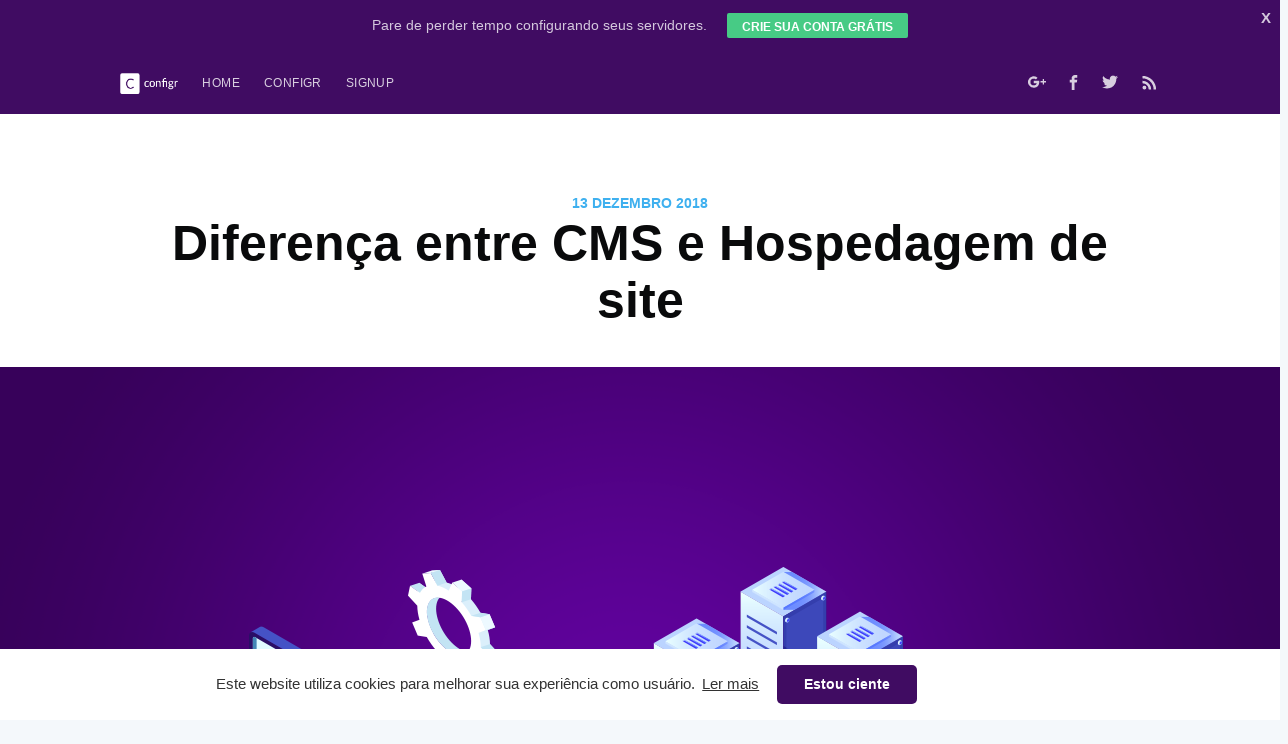

--- FILE ---
content_type: text/html; charset=utf-8
request_url: https://blog.configr.com/diferenca-entre-cms-e-hospedagem-de-site/
body_size: 11152
content:
<!DOCTYPE html>
<html lang="pt-br">
<head>

    <meta charset="utf-8" />
    <meta http-equiv="X-UA-Compatible" content="IE=edge" />

    <title>Qual é a diferença entre CMS e Hospedagem de site?</title>
    <meta name="HandheldFriendly" content="True" />
    <meta name="viewport" content="width=device-width, initial-scale=1.0" />

    <link rel="stylesheet" type="text/css" href="/assets/built/screen.css?v=866a16871a" />
    <link rel="stylesheet" type="text/css" href="/assets/css/navbar.min.css?v=866a16871a" />
    <link rel="stylesheet" type="text/css" href="/assets/css/cta.min.css?v=866a16871a" />
    <link rel="stylesheet" type="text/css" href="https://cdn.jsdelivr.net/npm/cookieconsent@3/build/cookieconsent.min.css" />
    <meta name="description" content="se você está com essa dúvida, fique tranquilo porque a diferença entre os dois é bem simples de entender e neste artigo vamos te explicar tudo sobre o assunto, confira!" />
    <link rel="shortcut icon" href="/favicon.png" type="image/png" />
    <link rel="canonical" href="https://blog.configr.com/diferenca-entre-cms-e-hospedagem-de-site/" />
    <meta name="referrer" content="no-referrer-when-downgrade" />
    <link rel="amphtml" href="https://blog.configr.com/diferenca-entre-cms-e-hospedagem-de-site/amp/" />
    
    <meta property="og:site_name" content="Configr Blog" />
    <meta property="og:type" content="article" />
    <meta property="og:title" content="Qual é a diferença entre CMS e Hospedagem de site?" />
    <meta property="og:description" content="Se você está com essa dúvida, fique tranquilo porque a diferença entre os dois é bem simples de entender e neste artigo vamos te explicar tudo sobre o assunto, confira!" />
    <meta property="og:url" content="https://blog.configr.com/diferenca-entre-cms-e-hospedagem-de-site/" />
    <meta property="og:image" content="/content/images/2018/12/Ghost_cms_hospedag.png" />
    <meta property="article:published_time" content="2018-12-13T18:53:21.000Z" />
    <meta property="article:modified_time" content="2019-04-29T12:27:45.000Z" />
    <meta property="article:publisher" content="https://www.facebook.com/configrcloud" />
    <meta name="twitter:card" content="summary_large_image" />
    <meta name="twitter:title" content="Qual é a diferença entre CMS e Hospedagem de site?" />
    <meta name="twitter:description" content="Se você está com essa dúvida, fique tranquilo porque a diferença entre os dois é bem simples de entender e neste artigo vamos te explicar tudo sobre o assunto, confira!" />
    <meta name="twitter:url" content="https://blog.configr.com/diferenca-entre-cms-e-hospedagem-de-site/" />
    <meta name="twitter:image" content="/content/images/2018/12/Ghost_cms_hospedag.png" />
    <meta name="twitter:label1" content="Written by" />
    <meta name="twitter:data1" content="Ana Luiza Guimarães" />
    <meta name="twitter:site" content="@configr" />
    
    <script type="application/ld+json">
{
    "@context": "https://schema.org",
    "@type": "Article",
    "publisher": {
        "@type": "Organization",
        "name": "Configr Blog",
        "logo": "/content/images/2018/06/Prancheta-18.png"
    },
    "author": {
        "@type": "Person",
        "name": "Ana Luiza Guimarães",
        "image": "/content/images/2019/01/ANA-CORTADA.jpeg",
        "url": "https://blog.configr.com/author/ana/",
        "sameAs": []
    },
    "headline": "Qual é a diferença entre CMS e Hospedagem de site?",
    "url": "https://blog.configr.com/diferenca-entre-cms-e-hospedagem-de-site/",
    "datePublished": "2018-12-13T18:53:21.000Z",
    "dateModified": "2019-04-29T12:27:45.000Z",
    "image": "/content/images/2018/12/Ghost_cms_hospedag.png",
    "description": "Se você está com essa dúvida, fique tranquilo porque a diferença entre os dois é bem simples de entender e neste artigo vamos te explicar tudo sobre o assunto, confira!",
    "mainEntityOfPage": {
        "@type": "WebPage",
        "@id": "https://blog.configr.com/"
    }
}
    </script>

    <script src="/public/ghost-sdk.min.js?v=866a16871a"></script>
<script>
ghost.init({
	clientId: "ghost-frontend",
	clientSecret: "d3e98fa98c5e"
});
</script>
    <meta name="generator" content="Ghost 1.22" />
    <link rel="alternate" type="application/rss+xml" title="Configr Blog" href="https://blog.configr.com/rss/" />
    <meta property="fb:pages" content="361447563957822" />

<!-- Global site tag (gtag.js) - Google Analytics -->
<script async src="https://www.googletagmanager.com/gtag/js?id=UA-43243393-3"></script>
<script>
  window.dataLayer = window.dataLayer || [];
  function gtag(){dataLayer.push(arguments);}
  gtag('js', new Date());

  gtag('config', 'UA-43243393-3');
</script>

<!-- Facebook Pixel Code -->
<script>
  !function(f,b,e,v,n,t,s)
  {if(f.fbq)return;n=f.fbq=function(){n.callMethod?
  n.callMethod.apply(n,arguments):n.queue.push(arguments)};
  if(!f._fbq)f._fbq=n;n.push=n;n.loaded=!0;n.version='2.0';
  n.queue=[];t=b.createElement(e);t.async=!0;
  t.src=v;s=b.getElementsByTagName(e)[0];
  s.parentNode.insertBefore(t,s)}(window, document,'script',
  'https://connect.facebook.net/en_US/fbevents.js');
  fbq('init', '408502716187455');
  fbq('track', 'PageView');
</script>
<noscript><img height="1" width="1" style="display:none"
  src="https://www.facebook.com/tr?id=408502716187455&ev=PageView&noscript=1"
/></noscript>
<!-- End Facebook Pixel Code -->

 <!-- Facebook Pixel Code -->
   <script>
     !function(f,b,e,v,n,t,s)
     {if(f.fbq)return;n=f.fbq=function(){n.callMethod?
     n.callMethod.apply(n,arguments):n.queue.push(arguments)};
     if(!f._fbq)f._fbq=n;n.push=n;n.loaded=!0;n.version='2.0';
     n.queue=[];t=b.createElement(e);t.async=!0;
     t.src=v;s=b.getElementsByTagName(e)[0];
     s.parentNode.insertBefore(t,s)}(window, document,'script',
     'https://connect.facebook.net/en_US/fbevents.js');
     fbq('init', '408502716187455');
     fbq('track', 'PageView');
   </script>
   <noscript><img height="1" width="1" style="display:none"
     src="https://www.facebook.com/tr?id=408502716187455&ev=PageView&noscript=1"
   /></noscript>
   <!-- Google Analytics -->
   <script>
   (function(i,s,o,g,r,a,m){i['GoogleAnalyticsObject']=r;i[r]=i[r]||function(){
   (i[r].q=i[r].q||[]).push(arguments)},i[r].l=1*new Date();a=s.createElement(o),
   m=s.getElementsByTagName(o)[0];a.async=1;a.src=g;m.parentNode.insertBefore(a,m)
   })(window,document,'script','https://www.google-analytics.com/analytics.js','ga');

   ga('create', 'UA-43243393-3', 'auto');
   ga('send', 'pageview');
   </script>
   <!-- Global site tag (gtag.js) - AdWords: 830558523 -->
   <script async src="https://www.googletagmanager.com/gtag/js?id=AW-830558523"></script>
   <script>
     window.dataLayer = window.dataLayer || [];
     function gtag(){dataLayer.push(arguments);}
     gtag('js', new Date());

     gtag('config', 'AW-830558523');
   </script>
   <!-- Hotjar Tracking Code for configr.com -->
   <script>
       (function(h,o,t,j,a,r){
           h.hj=h.hj||function(){(h.hj.q=h.hj.q||[]).push(arguments)};
           h._hjSettings={hjid:528703,hjsv:6};
           a=o.getElementsByTagName('head')[0];
           r=o.createElement('script');r.async=1;
           r.src=t+h._hjSettings.hjid+j+h._hjSettings.hjsv;
           a.appendChild(r);
       })(window,document,'https://static.hotjar.com/c/hotjar-','.js?sv=');
   </script>
   <!-- Linkedin -->
   <script type="text/javascript">
   _linkedin_partner_id = "196924";
   window._linkedin_data_partner_ids = window._linkedin_data_partner_ids || [];
   window._linkedin_data_partner_ids.push(_linkedin_partner_id);
   </script><script type="text/javascript">
   (function(){var s = document.getElementsByTagName("script")[0];
   var b = document.createElement("script");
   b.type = "text/javascript";b.async = true;
   b.src = "https://snap.licdn.com/li.lms-analytics/insight.min.js";
   s.parentNode.insertBefore(b, s);})();
   </script>
   <noscript>
   <img height="1" width="1" style="display:none;" alt="" src="https://dc.ads.linkedin.com/collect/?pid=196924&fmt=gif" />
   </noscript>
   <!-- Twitter universal website tag code -->
   <script>
   !function(e,t,n,s,u,a){e.twq||(s=e.twq=function(){s.exe?s.exe.apply(s,arguments):s.queue.push(arguments);
   },s.version='1.1',s.queue=[],u=t.createElement(n),u.async=!0,u.src='//static.ads-twitter.com/uwt.js',
   a=t.getElementsByTagName(n)[0],a.parentNode.insertBefore(u,a))}(window,document,'script');
   // Insert Twitter Pixel ID and Standard Event data below
   twq('init','nytrh');
   twq('track','PageView');
   </script>
<style>
  .cc-window {
    font-family: 'Lato', sans-serif !important;
  }  .cc-banner .cc-message {
    color: #333333 !important;
    text-align: right;
    max-width: 60% !important;
    font-size: 15px;    @media (max-width: 414px) {
      text-align: unset;
      max-width: 100%  !important;
    }
  }  .cc-compliance {
    a {
      font-family: 'Lato', sans-serif !important;
      text-transform: uppercase;
      font-weight: 900 !important;
      font-size: 13px;
    }
  }
</style>
</head>
<body class="post-template">

    <div id="blog-navbar" class="navbar">

      <p class="navbar-text">Pare de perder tempo configurando seus servidores.</p>

      <a onclick="ga('send', 'event', 'Blog', 'Topbar')"  href="https://cloud.configr.com/signup" target="_blank" class="navbar-btn">crie sua conta grátis</a>

      <button id="navbar-close" class="navbar-x">X</button>

    </div>

    <button id="navbar-open" class="navbar-v">V</button>

<div class="site-wrapper">

        

<header class="site-header outer">
    <div class="inner">
        <nav class="site-nav">
    <div class="site-nav-left">
                <a class="site-nav-logo" href="https://blog.configr.com"><img src="/content/images/2018/06/Prancheta-18.png" alt="Configr Blog" /></a>
            <ul class="nav" role="menu">
    <li class="nav-home" role="menuitem"><a href="https://blog.configr.com/">Home</a></li>
    <li class="nav-configr" role="menuitem"><a href="https://configr.com">Configr</a></li>
    <li class="nav-signup" role="menuitem"><a href="https://cloud.configr.com/signup">Signup</a></li>
</ul>

    </div>
    <div class="site-nav-right">
        <div class="social-links">
            <a class="social-link social-link-google" href="https://plus.google.com/+ConfigrCloud" target="_blank" rel="noopener"><svg id="Layer_1" data-name="Layer 1" xmlns="http://www.w3.org/2000/svg" viewBox="0 0 32 32"><defs><style>.cls-1{fill:#fff;fill-rule:evenodd;}</style></defs><title>google+</title><path id="Google_Plus" data-name="Google Plus" class="cls-1" d="M10.16,14v4h5.5c-.86,2.61-2.2,4-5.5,4A6,6,0,0,1,4.23,16,6,6,0,0,1,10.16,10a5.72,5.72,0,0,1,3.95,1.49c.84-.84.77-1,2.89-3a10.17,10.17,0,1,0-6.84,17.71c8.39,0,10.44-7.32,9.76-12.2Zm18.32.21V10.66H26v3.53H22.34v2.52H26v3.62h2.52V16.71H32V14.19Z"/></svg>
</a>
                <a class="social-link social-link-fb" href="https://www.facebook.com/configrcloud" target="_blank" rel="noopener"><svg xmlns="http://www.w3.org/2000/svg" viewBox="0 0 32 32"><path d="M19 6h5V0h-5c-3.86 0-7 3.14-7 7v3H8v6h4v16h6V16h5l1-6h-6V7c0-.542.458-1 1-1z"/></svg>
</a>
                <a class="social-link social-link-tw" href="https://twitter.com/configr" target="_blank" rel="noopener"><svg xmlns="http://www.w3.org/2000/svg" viewBox="0 0 32 32"><path d="M30.063 7.313c-.813 1.125-1.75 2.125-2.875 2.938v.75c0 1.563-.188 3.125-.688 4.625a15.088 15.088 0 0 1-2.063 4.438c-.875 1.438-2 2.688-3.25 3.813a15.015 15.015 0 0 1-4.625 2.563c-1.813.688-3.75 1-5.75 1-3.25 0-6.188-.875-8.875-2.625.438.063.875.125 1.375.125 2.688 0 5.063-.875 7.188-2.5-1.25 0-2.375-.375-3.375-1.125s-1.688-1.688-2.063-2.875c.438.063.813.125 1.125.125.5 0 1-.063 1.5-.25-1.313-.25-2.438-.938-3.313-1.938a5.673 5.673 0 0 1-1.313-3.688v-.063c.813.438 1.688.688 2.625.688a5.228 5.228 0 0 1-1.875-2c-.5-.875-.688-1.813-.688-2.75 0-1.063.25-2.063.75-2.938 1.438 1.75 3.188 3.188 5.25 4.25s4.313 1.688 6.688 1.813a5.579 5.579 0 0 1 1.5-5.438c1.125-1.125 2.5-1.688 4.125-1.688s3.063.625 4.188 1.813a11.48 11.48 0 0 0 3.688-1.375c-.438 1.375-1.313 2.438-2.563 3.188 1.125-.125 2.188-.438 3.313-.875z"/></svg>
</a>
        </div>
            <a class="rss-button" href="https://feedly.com/i/subscription/feed/https://blog.configr.com/rss/" target="_blank" rel="noopener"><svg xmlns="http://www.w3.org/2000/svg" viewBox="0 0 24 24"><circle cx="6.18" cy="17.82" r="2.18"/><path d="M4 4.44v2.83c7.03 0 12.73 5.7 12.73 12.73h2.83c0-8.59-6.97-15.56-15.56-15.56zm0 5.66v2.83c3.9 0 7.07 3.17 7.07 7.07h2.83c0-5.47-4.43-9.9-9.9-9.9z"/></svg>
</a>
    </div>
</nav>
    </div>
</header>

<div id="fb-root"></div>
<script>(function(d, s, id) {
  var js, fjs = d.getElementsByTagName(s)[0];
  if (d.getElementById(id)) return;
  js = d.createElement(s); js.id = id;
  js.src = 'https://connect.facebook.net/pt_BR/sdk.js#xfbml=1&version=v3.2&appId=2042179829338575&autoLogAppEvents=1';
  fjs.parentNode.insertBefore(js, fjs);
}(document, 'script', 'facebook-jssdk'));</script>



<!--popup exit-->
<div class="popup-div" id="popUp">
<div class="popup-modal">
<a id="closeModal" class="modal-close">X</a>
<div class="cta-img-modal">
</div>

<div class="cta-main-modal">
<p class="cta-title-modal">Cansado de perder tempo configurando servidores?</p>
<p class="cta-text-modal">Com a Configr você tem tudo o que precisa para hospedar seus sites e aplicações de forma fácil, segura e automatizada.</p>
<a onclick="ga('send', 'event', 'Blog', 'Popup exit')" href="https://cloud.configr.com/signup" target="_blank" class="modal-btn">Quero migrar meus sites</a>
</div>
</div>
</div>

<main id="site-main" class="site-main outer">
    <div class="inner">

        <article class="post-full post ">

            <header class="post-full-header">
                <section class="post-full-meta">
                    <time class="post-full-meta-date" datetime="2018-12-13">13 dezembro 2018</time>
                </section>
                <h1 class="post-full-title">Diferença entre CMS e Hospedagem de site</h1>
            </header>

            <figure class="post-full-image" style="background-image: url(/content/images/2018/12/Ghost_cms_hospedag.png)">
            </figure>

            <section class="post-full-content">
                <div class="kg-card-markdown"><p>A popularização dos sistemas de gerenciamento de conteúdo (CMS) revolucionou a internet e permitiu que praticamente qualquer pessoa possa ter seu site ou blog sem dificuldades. Com isso, a web se tornou mais rica em conteúdo e muitas pessoas passaram a compartilhar com o mundo os seus mais variados conhecimentos e habilidades.</p>
<p>Apesar disso, muita gente não sabe exatamente o que é um CMS e alguns até o confundem com a hospedagem de site. Essa confusão é natural, pois atualmente existem muitos serviços de hospedagem de blogs que oferecem a construção desses sites com sistemas de gerenciamento de conteúdo incluso.</p>
<p>Assim, a confusão entre CMS e hospedagem foi aumentando porque os novos usuários encontravam as duas coisas unidas em um mesmo ambiente. E se você está com essa dúvida, fique tranquilo porque a diferença entre os dois é bem simples de entender e neste artigo vamos te explicar tudo sobre o assunto, confira!</p>
<h2 id="oqueumcms">O que é um CMS?</h2>
<p>Para que possamos analisar as diferenças entre hospedagem e CMS, recisamos definir o que cada um significa. CMS é uma sigla para “Content Management System” (ou “Sistema de Gerenciamento de Conteúdo”). Pelo nome já podemos ter uma ideia do que se trata o sistema, que serve basicamente para facilitar a vida de administradores de sites em todo o processo de criação, administração e publicação de conteúdos dinâmicos para a internet.</p>
<p>Com a utilização de um CMS, qualquer pessoa consegue criar um site ou blog rápida e facilmente. Basta escolher a aparência e criar as páginas necessárias sem a necessidade de conhecimentos especiais. Um ótimo exemplo de CMS é o WordPress, o sistema de gerenciamento de conteúdo mais utilizado no mundo. Aliás, existem diversos tipos de sistemas gerenciadores de conteúdo, incluindo aqueles com foco corporativo e educacional. Mas neste artigo estamos falando exclusivamente daqueles com foco na criação de sites e blogs.</p>
<p>Antes da popularização desse tipo de sistema, todo o processo de criação e administração de sites era bastante complicado, exigindo que as pessoas contratassem programadores ou desenvolvessem seus sites por conta própria. Como a maioria delas não sabia programar e nem tinha como pagar um desenvolvedor, muitos acabavam desistindo ou construindo sites amadores, feios e inseguros. Terrível, né?</p>
<h2 id="oquehospedagemdesite">O que é Hospedagem de site?</h2>
<p>Diferente do CMS, a hospedagem não é um sistema que te ajuda na criação dos sites. Ela é um serviço que disponibiliza um servidor para que você armazene seus dados, deixando-os disponíveis para acesso na web. Ou seja, a hospedagem de sites permite que você guarde páginas e aplicações, além de diversos outros arquivos que poderão ser acessados na internet, incluindo músicas, vídeos, imagens e muito mais.</p>
<p>Para entender melhor, vamos explicar o funcionamento de um servidor de hospedagem. O servidor é uma espécie de computador muito potente conectado à internet e repleto de aplicativos que cuidam de toda a parte “técnica” para que um site possa funcionar. Neste computador, existem programas especiais que interpretam as requisições de acesso e fornecem aos usuários uma cópia dos arquivos das páginas do site que eles querem visitar.</p>
<p>Um site construído através de um CMS estará todo dividido em diversos códigos, arquivos e informações armazenadas em bancos de dados. Por isso, uma das tarefas do servidor web é lidar com toda essa quantidade de informações e fazer com que isso possa ser entregue para o usuário, permitindo a visualização do site no navegador. Esse processo é complexo, dependendo dos softwares utilizados e dos equipamentos que compõem este servidor.</p>
<p>Se o servidor de hospedagem for de baixa qualidade (tendo problemas nas suas peças, programas ou na conexão com a internet) o site terá problemas de performance e poderá ficar lento ou até mesmo fora do ar! Além disso, se o CMS utilizado for repleto de erros, seu site também será prejudicado. Pensando em te ajudar a evitar estes problemas, lhe damos abaixo algumas dicas sobre como escolher o melhor CMS e hospedagem para seu site.</p>
<h2 id="escolhendoamelhorhospedagem">Escolhendo a melhor hospedagem</h2>
<p>A escolha do serviço de hospedagem deve ser feita com a máxima atenção para evitar problemas futuros. Cada site necessita de um conjunto bem específico de recursos, incluindo bancos de dados, espaço de armazenamento, poder de processamento, memória e muito mais. Por isso, quando escolher, leve em consideração que seu site não pode ficar em um servidor muito fraco ou limitado.</p>
<p>Assim, evite utilizar serviços de hospedagem compartilhada, pois eles são os mais problemáticos em termos de limitação. Isso acontece porque, como o nome já diz, essas hospedagens dividem o servidor entre uma grande quantidade de sites. Ou seja, é como se você dividisse sua casa e internet com centenas de desconhecidos</p>
<p>Com isso, recursos como memória, processamento e internet são divididos entre centenas de sites ao mesmo tempo! O resultado dessa divisão é que seu site pode ficar lento, fora do ar ou até mesmo vulnerável à problemas gravíssimos de segurança.</p>
<p>Uma solução para esse problema é a utilização de um servidor de hospedagem Cloud Server que é bem mais robusto do que um servidor compartilhado, não dividindo seus recursos com ninguém. Em uma hospedagem dessas o seu site terá o que há de mais avançado em tecnologia e poderá funcionar plenamente, ficando online sem quedas ou lentidão 24 horas por dia.</p>
<h2 id="comoescolheromelhorcms">Como escolher o melhor CMS</h2>
<p>Como no caso da hospedagem, a escolha do melhor CMS vai ser pautada nos recursos que seu site exigirá. Atualmente existem diversas opções de CMS no mercado, incluindo opções gratuitas com extrema qualidade e recursos tecnológicos avançados. O WordPress é o maior CMS do mundo e atende bem às necessidades da grande maioria dos usuários.</p>
<p>No entanto, existem outras opções famosas e de qualidade, como Joomla e o Drupal. Neste ponto, a dica para a melhor escolha é analisar os recursos oferecidos por eles e comparar com as necessidades do seu site. Veja se o CMS tem um bom suporte e uma comunidade engajada. Além disso, observe se o sistema de gerenciamento de conteúdo recebe atualizações e melhorias constantes.</p>
<p>Outro ponto a ser considerado é a facilidade de uso, pois de nada adianta ter um CMS cheio de recursos e funcionalidades, se ele for muito complicado. Procure tutoriais na internet e veja se o sistema escolhido é compatível com seu nível de conhecimento. Neste ponto o WordPress ganha, pois seus plugins permitem que qualquer pessoa implementerecursos avançados nos sites com poucos cliques e sem exigir conhecimentos especiais.</p>
<h2 id="concluso">Conclusão</h2>
<p>Como você já deve ter percebido, as diferenças entre hospedagem de site e CMS são bem grandes. Mas essas duas coisas trabalham em conjunto e contribuem para a sua presença na internet. Se uma delas for mal escolhida ou tiver baixa qualidade, toda a estrutura do site poderá falhar e os resultados da sua empresa serão impactados negativamente. Por isso,preste bastante atenção na escolha do CMS!</p>
<p>Além disso, tenha um cuidado especial ao escolher o serviço de hospedagem, pois ela é a estrutura onde seu site ficará apoiado. Lembre-se que um site pode ter o melhor CMS domundo, mas mesmo assim não será capaz de suportar os problemas de uma hospedagemde má qualidade. Isso prejudicará a experiência do usuário, podendo destruir a imagem eos resultados da sua empresa.</p>
<p>Por isso, utilize uma hospedagem Cloud Server que tem o que há de melhor em recursos,garantindo que seu site não sofra com quedas ou lentidão. Fazendo isso, você se certificaráde que seu site tem todos os recursos tecnológicos necessários para cumprir sua missão eencantar seus clientes. Clique aqui e veja como a Configr pode te ajudar!</p>
</div>
            </section>


            <footer class="post-full-footer">


                    
<section class="author-card">
        <img class="author-profile-image" src="/content/images/2019/01/ANA-CORTADA.jpeg" alt="Ana Luiza Guimarães" />
    <section class="author-card-content">
        <h4 class="author-card-name"><a href="/author/ana/">Ana Luiza Guimarães</a></h4>
            <p>Estudante de Comunicação Organizacional. Apaixonada por marketing digital e planejamento. </p>
    </section>
</section>
<div class="post-full-footer-right">
    <a class="author-card-button" href="/author/ana/">Read More</a>
</div>


            </footer>

            
            <section class="post-full-comments">
<div class="fb-comments" data-href="https://blog.configr.com/diferenca-entre-cms-e-hospedagem-de-site" data-width="100%" data-numposts="5"></div>
            </section>
            

        </article>

    </div>

    <div id="footerBar" class="cta-bar">
    <a class="cta-close" id="closeCTA">X</a>
    <div class="cta-img">
    </div>

    <div class="cta-main">
    <p class="cta-title">Cansado de perder tempo configurando servidores?</p>
    <p class="cta-text">Com a Configr você tem tudo o que precisa para hospedar seus sites e aplicações de forma fácil, segura e automatizada.</p>
    <a onclick="ga('send', 'event', 'Blog', 'Sidebar')" href="https://cloud.configr.com/signup" target="_blank" class="cta-btn">Quero migrar meus sites</a>
    </div>
    </div>

</main>

<aside class="read-next outer">
    <div class="inner">
        <div class="read-next-feed">

                <article class="post-card post tag-ecommerce tag-magento">
        <a class="post-card-image-link" href="/magento-para-e-commerce/">
            <div class="post-card-image" style="background-image: url(/content/images/2018/12/Ghost_magente_ecom.png)"></div>
        </a>
    <div class="post-card-content">
        <a class="post-card-content-link" href="/magento-para-e-commerce/">
            <header class="post-card-header">
                    <span class="post-card-tags">ecommerce</span>
                <h2 class="post-card-title">Aumente suas vendas utilizando Magento para seu E-Commerce</h2>
            </header>
            <section class="post-card-excerpt">
                <p>Nesse artigo falaremos tudo sobre essa incrível plataforma e você descobrirá os inúmeros benefícios que o seu e-commerce pode ter</p>
            </section>
        </a>
        <footer class="post-card-meta">

            <ul class="author-list">
                <li class="author-list-item">

                    <div class="author-name-tooltip">
                        Ana Luiza Guimarães
                    </div>

                        <a href="/author/ana/" class="static-avatar"><img class="author-profile-image" src="/content/images/2019/01/ANA-CORTADA.jpeg" alt="Ana Luiza Guimarães" /></a>
                </li>
            </ul>

            <span class="reading-time">5 min read</span>

        </footer>
    </div>
</article>

                <article class="post-card post">
        <a class="post-card-image-link" href="/hospedagem-de-site-interfere-no-page-speed/">
            <div class="post-card-image" style="background-image: url(/content/images/2018/12/page-speed.png)"></div>
        </a>
    <div class="post-card-content">
        <a class="post-card-content-link" href="/hospedagem-de-site-interfere-no-page-speed/">
            <header class="post-card-header">
                <h2 class="post-card-title">Como a hospedagem de site interfere no page speed</h2>
            </header>
            <section class="post-card-excerpt">
                <p>Saiba como a hospedagem de site e o page speed trabalham em conjunto impactando a experiência do usuário!</p>
            </section>
        </a>
        <footer class="post-card-meta">

            <ul class="author-list">
                <li class="author-list-item">

                    <div class="author-name-tooltip">
                        Ana Luiza Guimarães
                    </div>

                        <a href="/author/ana/" class="static-avatar"><img class="author-profile-image" src="/content/images/2019/01/ANA-CORTADA.jpeg" alt="Ana Luiza Guimarães" /></a>
                </li>
            </ul>

            <span class="reading-time">5 min read</span>

        </footer>
    </div>
</article>

        </div>
    </div>
</aside>

<div class="floating-header">
    <div class="floating-header-logo">
        <a href="https://blog.configr.com">
                <img src="/content/images/2018/06/Artboard-19.png" alt="Configr Blog icon" />
            <span>Configr Blog</span>
        </a>
    </div>
    <span class="floating-header-divider">&mdash;</span>
    <div class="floating-header-title">Diferença entre CMS e Hospedagem de site</div>
    <div class="floating-header-share">
        <div class="floating-header-share-label">Share this <svg xmlns="http://www.w3.org/2000/svg" viewBox="0 0 24 24">
    <path d="M7.5 15.5V4a1.5 1.5 0 1 1 3 0v4.5h2a1 1 0 0 1 1 1h2a1 1 0 0 1 1 1H18a1.5 1.5 0 0 1 1.5 1.5v3.099c0 .929-.13 1.854-.385 2.748L17.5 23.5h-9c-1.5-2-5.417-8.673-5.417-8.673a1.2 1.2 0 0 1 1.76-1.605L7.5 15.5zm6-6v2m-3-3.5v3.5m6-1v2"/>
</svg>
</div>
        <a class="floating-header-share-tw" href="https://twitter.com/share?text=Diferen%C3%A7a%20entre%20CMS%20e%20Hospedagem%20de%20site&amp;url=https://blog.configr.com/diferenca-entre-cms-e-hospedagem-de-site/"
            onclick="window.open(this.href, 'share-twitter', 'width=550,height=235');return false;">
            <svg xmlns="http://www.w3.org/2000/svg" viewBox="0 0 32 32"><path d="M30.063 7.313c-.813 1.125-1.75 2.125-2.875 2.938v.75c0 1.563-.188 3.125-.688 4.625a15.088 15.088 0 0 1-2.063 4.438c-.875 1.438-2 2.688-3.25 3.813a15.015 15.015 0 0 1-4.625 2.563c-1.813.688-3.75 1-5.75 1-3.25 0-6.188-.875-8.875-2.625.438.063.875.125 1.375.125 2.688 0 5.063-.875 7.188-2.5-1.25 0-2.375-.375-3.375-1.125s-1.688-1.688-2.063-2.875c.438.063.813.125 1.125.125.5 0 1-.063 1.5-.25-1.313-.25-2.438-.938-3.313-1.938a5.673 5.673 0 0 1-1.313-3.688v-.063c.813.438 1.688.688 2.625.688a5.228 5.228 0 0 1-1.875-2c-.5-.875-.688-1.813-.688-2.75 0-1.063.25-2.063.75-2.938 1.438 1.75 3.188 3.188 5.25 4.25s4.313 1.688 6.688 1.813a5.579 5.579 0 0 1 1.5-5.438c1.125-1.125 2.5-1.688 4.125-1.688s3.063.625 4.188 1.813a11.48 11.48 0 0 0 3.688-1.375c-.438 1.375-1.313 2.438-2.563 3.188 1.125-.125 2.188-.438 3.313-.875z"/></svg>
        </a>
        <a class="floating-header-share-fb" href="https://www.facebook.com/sharer/sharer.php?u=https://blog.configr.com/diferenca-entre-cms-e-hospedagem-de-site/"
            onclick="window.open(this.href, 'share-facebook','width=580,height=296');return false;">
            <svg xmlns="http://www.w3.org/2000/svg" viewBox="0 0 32 32"><path d="M19 6h5V0h-5c-3.86 0-7 3.14-7 7v3H8v6h4v16h6V16h5l1-6h-6V7c0-.542.458-1 1-1z"/></svg>
        </a>
    </div>
    <progress class="progress" value="0">
        <div class="progress-container">
            <span class="progress-bar"></span>
        </div>
    </progress>
</div>




        <footer class="site-footer outer">
            <div class="site-footer-content inner">
                <section class="copyright"><a href="https://blog.configr.com">Configr Blog</a> &copy; 2026</section>
                <nav class="site-footer-nav">
                    <a href="https://blog.configr.com">Latest Posts</a>
                    <a href="https://www.facebook.com/configrcloud" target="_blank" rel="noopener">Facebook</a>
                    <a href="https://twitter.com/configr" target="_blank" rel="noopener">Twitter</a>
                    <a href="https://ghost.org" target="_blank" rel="noopener">Ghost</a>
                </nav>
            </div>
        </footer>

    </div>


    <script
        src="https://code.jquery.com/jquery-3.2.1.min.js"
        integrity="sha256-hwg4gsxgFZhOsEEamdOYGBf13FyQuiTwlAQgxVSNgt4="
        crossorigin="anonymous">
    </script>
    <script type="text/javascript" src="/assets/js/jquery.fitvids.min.js?v=866a16871a"></script>


    <script>

// NOTE: Scroll performance is poor in Safari
// - this appears to be due to the events firing much more slowly in Safari.
//   Dropping the scroll event and using only a raf loop results in smoother
//   scrolling but continuous processing even when not scrolling
$(document).ready(function () {
    // Start fitVids
    var $postContent = $(".post-full-content");
    $postContent.fitVids();
    // End fitVids

    var progressBar = document.querySelector('progress');
    var header = document.querySelector('.floating-header');
    var title = document.querySelector('.post-full-title');

    var lastScrollY = window.scrollY;
    var lastWindowHeight = window.innerHeight;
    var lastDocumentHeight = $(document).height();
    var ticking = false;

    function onScroll() {
        lastScrollY = window.scrollY;
        requestTick();
    }

    function onResize() {
        lastWindowHeight = window.innerHeight;
        lastDocumentHeight = $(document).height();
        requestTick();
    }

    function requestTick() {
        if (!ticking) {
            requestAnimationFrame(update);
        }
        ticking = true;
    }

    function update() {
        var trigger = title.getBoundingClientRect().top + window.scrollY;
        var triggerOffset = title.offsetHeight + 35;
        var progressMax = lastDocumentHeight - lastWindowHeight;

        // show/hide floating header
        if (lastScrollY >= trigger + triggerOffset) {
            header.classList.add('floating-active');
        } else {
            header.classList.remove('floating-active');
        }

        progressBar.setAttribute('max', progressMax);
        progressBar.setAttribute('value', lastScrollY);

        ticking = false;
    }

    window.addEventListener('scroll', onScroll, {passive: true});
    window.addEventListener('resize', onResize, false);

    update();

});
</script>


    <!-- <script src="https://my.hellobar.com/436364b2f10e17e5ebbe55662305d345f936f35f.js" type="text/javascript" charset="utf-8" async="async"></script>-->
    <script src="https://configr.com/blog/assets/js/jquery.min.js?v=90bfcbc245"></script>

    <script>
        $(document).ready(function() {
        /*jquery for navbar*/ 
        $('.site-header').css('background-color', '#400C62');
        $('.site-header').css('background-repeat', 'no-repeat');
        $('.site-header').css('background-position', '50%');

        $('#popUp').hide();
        $('#navbar-open').hide();
        $('.site-wrapper').css('padding-top', '50px');

        $('#navbar-close').click(function() {
          $('#blog-navbar').slideUp(200);
          $('#navbar-open').show(200);
          $('.site-wrapper').css('padding-top', '0px');
        })

        $('#navbar-open').click(function() {
          $('#blog-navbar').slideDown(200);
          $('#navbar-open').hide();
          var width = $( window ).width();
            
          if (width > 769) {
             $('.site-wrapper').css('padding-top', '50px');
          } else {
             $('.site-wrapper').css('padding-top', '90px');
          }
        })

        /*jquery for cta footer bar*/
        var ySize = $(this).scrollTop();
        let showFooter = true;
        if (ySize == 0) {
          $('#footerBar').hide(10);
        }

        $(document).scroll(function() {
          ySize = $(this).scrollTop();
          if (showFooter == true) {
            if (ySize <= 100) {
              $('#footerBar').slideUp(200);
            } else {
              $('#footerBar').slideDown(200);
            }
          }
        });

        /* jquery for page leave popup*/
        $("html").bind("mouseleave", function () {
          $('#popUp').slideDown(100);
          $("html").unbind("mouseleave");
        });
       
        $('#closeCTA').click(function() {
          $('#footerBar').slideDown(100);
          $('#footerBar').hide(110);
          showFooter = false;
        })

        $('#closeModal').click(function() {
          $('#popUp').slideUp(100);
        })

        $(window).click(function() {
          $('#popUp').slideUp(100);
        });

        $(document).keyup(function(e) {
          if (e.keyCode === 27) {
            $('#popUp').slideUp(100);
          }
        });
      })
    </script>


    </script>
<!-- Ghost button styles -->
<style>
    a.btn-cta {
        background: #00d55e;
        border-radius: 10px;
        -webkit-box-shadow: 0px 6px 27px 0px rgba(113,9,151,0.24);
        box-shadow: 0px 6px 27px 0px rgba(113,9,151,0.24);
        padding-top: 20px;
        padding-bottom: 20px;
  		padding-right: 55px;
  		padding-left: 55px;
  		font-family: "Lato",sans-serif;
  		font-size: 1.7rem;
  		font-weight: 700;
  		text-align: center;
  		color: #fff;
  		text-decoration: none;
  		-webkit-transition: all 0.3s ease;
  		-o-transition: all 0.3s ease;
  		transition: all 0.3s ease;   
        max-height: 40em;
        height: auto;
        max-width: 42em;
        display: block;
    }
    
    a.btn-cta:hover {
    	color: #ffffff;
    }
    
    .custom-btn-iframe {
        background: #fff;
        display: flex;
        align-items: center;
        justify-content: center;
        max-width: 13.5em;
    }
</style>

<script type="text/javascript" src="/assets/ghostHunter/dist/jquery.ghosthunter.js?v=866a16871a"></script>
<script src="https://cdn.jsdelivr.net/npm/cookieconsent@3/build/cookieconsent.min.js" data-cfasync="false"></script>
<script src="/assets/js/utmkeeper.min.js?v=866a16871a"></script>
<script>
  (function(w,d,t,u,n,a,m){w['MauticTrackingObject']=n;
   w[n]=w[n]||function(){(w[n].q=w[n].q||[]).push(arguments)},a=d.createElement(t),
   m=d.getElementsByTagName(t)[0];a.async=1;a.src=u;m.parentNode.insertBefore(a,m)
  })(window,document,'script','https://mkt.configr.com/mtc.js','mt');

  var config = {
    utmObject: {
      utm_referrer: document.referrer
    },
    postLoad: function(utms) {
      if (typeof mt === 'function') {
        mt('send', 'pageview', utms);
      }
    }
  };

  utmkeeper.load(config);
</script>
<script src="/assets/js/cookies.js?v=866a16871a"></script>
</body>
</html>


--- FILE ---
content_type: application/javascript
request_url: https://blog.configr.com/public/ghost-sdk.min.js?v=866a16871a
body_size: 333
content:
!function(){var n,e,t,o,i="https://blog.configr.com/ghost/api/v0.1/";t={api:function(){var t,o=Array.prototype.slice.call(arguments),r=i;return(t=o.pop())&&"object"!=typeof t&&(o.push(t),t={}),(t=t||{}).client_id=n,t.client_secret=e,o.length&&o.forEach(function(n){r+=n.replace(/^\/|\/$/g,"")+"/"}),r+function(n){var e,t=[];if(!n)return"";for(e in n)n.hasOwnProperty(e)&&(n[e]||!1===n[e])&&t.push(e+"="+encodeURIComponent(n[e]));return t.length?"?"+t.join("&"):""}(t)}},o=function(t){n=t.clientId?t.clientId:"",e=t.clientSecret?t.clientSecret:"",i=t.url?t.url:i.match(/{\{api-url}}/)?"":i},"undefined"!=typeof window&&(window.ghost=window.ghost||{},window.ghost.url=t,window.ghost.init=o),"undefined"!=typeof module&&(module.exports={url:t,init:o})}();

--- FILE ---
content_type: application/javascript; charset=UTF-8
request_url: https://blog.configr.com/assets/js/cookies.js?v=866a16871a
body_size: 127
content:
window.cookieconsent.initialise({
  palette: {
    popup: {
      background: '#fff',
    },
    button: {
      background: '#400C62',
      text: '#fff',
    },
  },
  theme: 'classic',
  content: {
    link: "Ler mais",
    href: "https://configr.com/politica-de-cookies/",
    message:
      'Este website utiliza cookies para melhorar sua experiência como usuário. ',
    dismiss: 'Estou ciente',
  },
});



--- FILE ---
content_type: application/javascript; charset=UTF-8
request_url: https://blog.configr.com/assets/js/utmkeeper.min.js?v=866a16871a
body_size: 887
content:
var utmkeeper={};(function(context){var config={forceOriginUTM:!0,fillForms:!0,utmObject:{},postLoad:null,};context.extractUrlParams=function(url='',prefix=''){var queryString='';if(url){var urlSplit=url.split('?');if(urlSplit.length>1){queryString=url.split('?')[1]}else{queryString=url.split('?')[0]}}else{queryString=window.location.search.slice(1)}
var obj={};if(queryString){queryString=queryString.split('#')[0];var arr=queryString.split('&');for(var i=0;i<arr.length;i++){var a=arr[i].split('=');var paramNum=undefined;var paramName=a[0].replace(/\[\d*\]/,function(v){paramNum=v.slice(1,-1);return''});var paramValue=typeof a[1]==='undefined'?!0:a[1];if(typeof paramName==='string'){paramName=paramName.toLowerCase()}
if(typeof paramValue==='string'){paramValue=unescape(paramValue).toLowerCase()}
if(paramName.startsWith(prefix)&&paramValue){if(obj[paramName]){if(typeof obj[paramName]==='string'){obj[paramName]=[obj[paramName]]}
if(typeof paramNum==='undefined'){obj[paramName].push(paramValue)}
else{obj[paramName][paramNum]=paramValue}}
else{obj[paramName]=paramValue}}}}
return obj}
context.toUrlSearch=function(obj){var searchUrl='';for(var key in obj){if(searchUrl!=''){searchUrl+='&'}
if(typeof obj[key]==='string'){searchUrl+=key+'='+encodeURIComponent(obj[key])}
else{for(var i=0;i<obj[key].length;i++){if(i>0){searchUrl+='&'}
searchUrl+=key+'['+i.toString()+']='+encodeURIComponent(obj[key][i])}}}
return searchUrl}
context.load=function(customConfig){if(typeof customConfig==='object'){config=Object.assign(config,customConfig)}
var originSearchObj=Object.assign(config.utmObject,context.extractUrlParams(null,'utm_'));for(var link of document.querySelectorAll('a')){var base='';var search='';var hash='';var href='';var linkSearchObj=context.extractUrlParams(link.getAttribute('href'));var hrefSplit=link.getAttribute('href').split('#');if(hrefSplit.length>1){hash=hrefSplit[1]}
hrefSplit=hrefSplit[0].split('?');if(hrefSplit.length>1){search=hrefSplit[1]}
base=hrefSplit[0];if(base){href=base;var mergedSearchObj=null;if(config.forceOriginUTM){mergedSearchObj=Object.assign(linkSearchObj,originSearchObj)}else{mergedSearchObj=Object.assign(originSearchObj,linkSearchObj)}
search=context.toUrlSearch(mergedSearchObj);if(search){href+='?'+search}
if(hash){href+='#'+hash}
link.setAttribute('href',href)}}
if(config.fillForms){for(var form of document.querySelectorAll('form')){for(var key in originSearchObj){var input=form.querySelector('input[name="'+key+'"]');if(input){if(config.forceOriginUTM||!input.value){input.value=originSearchObj[key]}}else{input=document.createElement('input');input.type='hidden';input.name=key;input.value=originSearchObj[key];form.appendChild(input)}}}}
if(typeof config.postLoad==='function'){config.postLoad(originSearchObj)}}})(utmkeeper)


--- FILE ---
content_type: application/javascript; charset=UTF-8
request_url: https://blog.configr.com/assets/ghostHunter/dist/jquery.ghosthunter.js?v=866a16871a
body_size: 11796
content:
(function($){;(function(){var lunr=function(config){var builder=new lunr.Builder
builder.pipeline.add(lunr.trimmer,lunr.stopWordFilter,lunr.stemmer)
builder.searchPipeline.add(lunr.stemmer)
config.call(builder,builder)
return builder.build()}
lunr.version="2.1.5"
lunr.utils={}
lunr.utils.warn=(function(global){return function(message){if(global.console&&console.warn){console.warn(message)}}})(this)
lunr.utils.asString=function(obj){if(obj===void 0||obj===null){return""}else{return obj.toString()}}
lunr.FieldRef=function(docRef,fieldName,stringValue){this.docRef=docRef
this.fieldName=fieldName
this._stringValue=stringValue}
lunr.FieldRef.joiner="/"
lunr.FieldRef.fromString=function(s){var n=s.indexOf(lunr.FieldRef.joiner)
if(n===-1){throw "malformed field ref string"}
var fieldRef=s.slice(0,n),docRef=s.slice(n+1)
return new lunr.FieldRef(docRef,fieldRef,s)}
lunr.FieldRef.prototype.toString=function(){if(this._stringValue==undefined){this._stringValue=this.fieldName+lunr.FieldRef.joiner+this.docRef}
return this._stringValue}
lunr.idf=function(posting,documentCount){var documentsWithTerm=0
for(var fieldName in posting){if(fieldName=='_index')continue
documentsWithTerm+=Object.keys(posting[fieldName]).length}
var x=(documentCount-documentsWithTerm+0.5)/(documentsWithTerm+0.5)
return Math.log(1+Math.abs(x))}
lunr.Token=function(str,metadata){this.str=str||""
this.metadata=metadata||{}}
lunr.Token.prototype.toString=function(){return this.str}
lunr.Token.prototype.update=function(fn){this.str=fn(this.str,this.metadata)
return this}
lunr.Token.prototype.clone=function(fn){fn=fn||function(s){return s}
return new lunr.Token(fn(this.str,this.metadata),this.metadata)}
lunr.tokenizer=function(obj){if(obj==null||obj==undefined){return[]}
if(Array.isArray(obj)){return obj.map(function(t){return new lunr.Token(lunr.utils.asString(t).toLowerCase())})}
var str=obj.toString().trim().toLowerCase(),len=str.length,tokens=[]
for(var sliceEnd=0,sliceStart=0;sliceEnd<=len;sliceEnd++){var char=str.charAt(sliceEnd),sliceLength=sliceEnd-sliceStart
if((char.match(lunr.tokenizer.separator)||sliceEnd==len)){if(sliceLength>0){tokens.push(new lunr.Token(str.slice(sliceStart,sliceEnd),{position:[sliceStart,sliceLength],index:tokens.length}))}
sliceStart=sliceEnd+1}}
return tokens}
lunr.tokenizer.separator=/[\s\-]+/
lunr.Pipeline=function(){this._stack=[]}
lunr.Pipeline.registeredFunctions=Object.create(null)
lunr.Pipeline.registerFunction=function(fn,label){if(label in this.registeredFunctions){lunr.utils.warn('Overwriting existing registered function: '+label)}
fn.label=label
lunr.Pipeline.registeredFunctions[fn.label]=fn}
lunr.Pipeline.warnIfFunctionNotRegistered=function(fn){var isRegistered=fn.label&&(fn.label in this.registeredFunctions)
if(!isRegistered){lunr.utils.warn('Function is not registered with pipeline. This may cause problems when serialising the index.\n',fn)}}
lunr.Pipeline.load=function(serialised){var pipeline=new lunr.Pipeline
serialised.forEach(function(fnName){var fn=lunr.Pipeline.registeredFunctions[fnName]
if(fn){pipeline.add(fn)}else{throw new Error('Cannot load unregistered function: '+fnName)}})
return pipeline}
lunr.Pipeline.prototype.add=function(){var fns=Array.prototype.slice.call(arguments)
fns.forEach(function(fn){lunr.Pipeline.warnIfFunctionNotRegistered(fn)
this._stack.push(fn)},this)}
lunr.Pipeline.prototype.after=function(existingFn,newFn){lunr.Pipeline.warnIfFunctionNotRegistered(newFn)
var pos=this._stack.indexOf(existingFn)
if(pos==-1){throw new Error('Cannot find existingFn')}
pos=pos+1
this._stack.splice(pos,0,newFn)}
lunr.Pipeline.prototype.before=function(existingFn,newFn){lunr.Pipeline.warnIfFunctionNotRegistered(newFn)
var pos=this._stack.indexOf(existingFn)
if(pos==-1){throw new Error('Cannot find existingFn')}
this._stack.splice(pos,0,newFn)}
lunr.Pipeline.prototype.remove=function(fn){var pos=this._stack.indexOf(fn)
if(pos==-1){return}
this._stack.splice(pos,1)}
lunr.Pipeline.prototype.run=function(tokens){var stackLength=this._stack.length
for(var i=0;i<stackLength;i++){var fn=this._stack[i]
tokens=tokens.reduce(function(memo,token,j){var result=fn(token,j,tokens)
if(result===void 0||result==='')return memo
return memo.concat(result)},[])}
return tokens}
lunr.Pipeline.prototype.runString=function(str){var token=new lunr.Token(str)
return this.run([token]).map(function(t){return t.toString()})}
lunr.Pipeline.prototype.reset=function(){this._stack=[]}
lunr.Pipeline.prototype.toJSON=function(){return this._stack.map(function(fn){lunr.Pipeline.warnIfFunctionNotRegistered(fn)
return fn.label})}
lunr.Vector=function(elements){this._magnitude=0
this.elements=elements||[]}
lunr.Vector.prototype.positionForIndex=function(index){if(this.elements.length==0){return 0}
var start=0,end=this.elements.length/2,sliceLength=end-start,pivotPoint=Math.floor(sliceLength/2),pivotIndex=this.elements[pivotPoint*2]
while(sliceLength>1){if(pivotIndex<index){start=pivotPoint}
if(pivotIndex>index){end=pivotPoint}
if(pivotIndex==index){break}
sliceLength=end-start
pivotPoint=start+Math.floor(sliceLength/2)
pivotIndex=this.elements[pivotPoint*2]}
if(pivotIndex==index){return pivotPoint*2}
if(pivotIndex>index){return pivotPoint*2}
if(pivotIndex<index){return(pivotPoint+1)*2}}
lunr.Vector.prototype.insert=function(insertIdx,val){this.upsert(insertIdx,val,function(){throw "duplicate index"})}
lunr.Vector.prototype.upsert=function(insertIdx,val,fn){this._magnitude=0
var position=this.positionForIndex(insertIdx)
if(this.elements[position]==insertIdx){this.elements[position+1]=fn(this.elements[position+1],val)}else{this.elements.splice(position,0,insertIdx,val)}}
lunr.Vector.prototype.magnitude=function(){if(this._magnitude)return this._magnitude
var sumOfSquares=0,elementsLength=this.elements.length
for(var i=1;i<elementsLength;i+=2){var val=this.elements[i]
sumOfSquares+=val*val}
return this._magnitude=Math.sqrt(sumOfSquares)}
lunr.Vector.prototype.dot=function(otherVector){var dotProduct=0,a=this.elements,b=otherVector.elements,aLen=a.length,bLen=b.length,aVal=0,bVal=0,i=0,j=0
while(i<aLen&&j<bLen){aVal=a[i],bVal=b[j]
if(aVal<bVal){i+=2}else if(aVal>bVal){j+=2}else if(aVal==bVal){dotProduct+=a[i+1]*b[j+1]
i+=2
j+=2}}
return dotProduct}
lunr.Vector.prototype.similarity=function(otherVector){return this.dot(otherVector)/(this.magnitude()*otherVector.magnitude())}
lunr.Vector.prototype.toArray=function(){var output=new Array(this.elements.length/2)
for(var i=1,j=0;i<this.elements.length;i+=2,j++){output[j]=this.elements[i]}
return output}
lunr.Vector.prototype.toJSON=function(){return this.elements}
lunr.stemmer=(function(){var step2list={"ational":"ate","tional":"tion","enci":"ence","anci":"ance","izer":"ize","bli":"ble","alli":"al","entli":"ent","eli":"e","ousli":"ous","ization":"ize","ation":"ate","ator":"ate","alism":"al","iveness":"ive","fulness":"ful","ousness":"ous","aliti":"al","iviti":"ive","biliti":"ble","logi":"log"},step3list={"icate":"ic","ative":"","alize":"al","iciti":"ic","ical":"ic","ful":"","ness":""},c="[^aeiou]",v="[aeiouy]",C=c+"[^aeiouy]*",V=v+"[aeiou]*",mgr0="^("+C+")?"+V+C,meq1="^("+C+")?"+V+C+"("+V+")?$",mgr1="^("+C+")?"+V+C+V+C,s_v="^("+C+")?"+v;var re_mgr0=new RegExp(mgr0);var re_mgr1=new RegExp(mgr1);var re_meq1=new RegExp(meq1);var re_s_v=new RegExp(s_v);var re_1a=/^(.+?)(ss|i)es$/;var re2_1a=/^(.+?)([^s])s$/;var re_1b=/^(.+?)eed$/;var re2_1b=/^(.+?)(ed|ing)$/;var re_1b_2=/.$/;var re2_1b_2=/(at|bl|iz)$/;var re3_1b_2=new RegExp("([^aeiouylsz])\\1$");var re4_1b_2=new RegExp("^"+C+v+"[^aeiouwxy]$");var re_1c=/^(.+?[^aeiou])y$/;var re_2=/^(.+?)(ational|tional|enci|anci|izer|bli|alli|entli|eli|ousli|ization|ation|ator|alism|iveness|fulness|ousness|aliti|iviti|biliti|logi)$/;var re_3=/^(.+?)(icate|ative|alize|iciti|ical|ful|ness)$/;var re_4=/^(.+?)(al|ance|ence|er|ic|able|ible|ant|ement|ment|ent|ou|ism|ate|iti|ous|ive|ize)$/;var re2_4=/^(.+?)(s|t)(ion)$/;var re_5=/^(.+?)e$/;var re_5_1=/ll$/;var re3_5=new RegExp("^"+C+v+"[^aeiouwxy]$");var porterStemmer=function porterStemmer(w){var stem,suffix,firstch,re,re2,re3,re4;if(w.length<3){return w}
firstch=w.substr(0,1);if(firstch=="y"){w=firstch.toUpperCase()+w.substr(1)}
re=re_1a
re2=re2_1a;if(re.test(w)){w=w.replace(re,"$1$2")}
else if(re2.test(w)){w=w.replace(re2,"$1$2")}
re=re_1b;re2=re2_1b;if(re.test(w)){var fp=re.exec(w);re=re_mgr0;if(re.test(fp[1])){re=re_1b_2;w=w.replace(re,"")}}else if(re2.test(w)){var fp=re2.exec(w);stem=fp[1];re2=re_s_v;if(re2.test(stem)){w=stem;re2=re2_1b_2;re3=re3_1b_2;re4=re4_1b_2;if(re2.test(w)){w=w+"e"}
else if(re3.test(w)){re=re_1b_2;w=w.replace(re,"")}
else if(re4.test(w)){w=w+"e"}}}
re=re_1c;if(re.test(w)){var fp=re.exec(w);stem=fp[1];w=stem+"i"}
re=re_2;if(re.test(w)){var fp=re.exec(w);stem=fp[1];suffix=fp[2];re=re_mgr0;if(re.test(stem)){w=stem+step2list[suffix]}}
re=re_3;if(re.test(w)){var fp=re.exec(w);stem=fp[1];suffix=fp[2];re=re_mgr0;if(re.test(stem)){w=stem+step3list[suffix]}}
re=re_4;re2=re2_4;if(re.test(w)){var fp=re.exec(w);stem=fp[1];re=re_mgr1;if(re.test(stem)){w=stem}}else if(re2.test(w)){var fp=re2.exec(w);stem=fp[1]+fp[2];re2=re_mgr1;if(re2.test(stem)){w=stem}}
re=re_5;if(re.test(w)){var fp=re.exec(w);stem=fp[1];re=re_mgr1;re2=re_meq1;re3=re3_5;if(re.test(stem)||(re2.test(stem)&&!(re3.test(stem)))){w=stem}}
re=re_5_1;re2=re_mgr1;if(re.test(w)&&re2.test(w)){re=re_1b_2;w=w.replace(re,"")}
if(firstch=="y"){w=firstch.toLowerCase()+w.substr(1)}
return w};return function(token){return token.update(porterStemmer)}})();lunr.Pipeline.registerFunction(lunr.stemmer,'stemmer')
lunr.generateStopWordFilter=function(stopWords){var words=stopWords.reduce(function(memo,stopWord){memo[stopWord]=stopWord
return memo},{})
return function(token){if(token&&words[token.toString()]!==token.toString())return token}}
lunr.stopWordFilter=lunr.generateStopWordFilter(['a','able','about','across','after','all','almost','also','am','among','an','and','any','are','as','at','be','because','been','but','by','can','cannot','could','dear','did','do','does','either','else','ever','every','for','from','get','got','had','has','have','he','her','hers','him','his','how','however','i','if','in','into','is','it','its','just','least','let','like','likely','may','me','might','most','must','my','neither','no','nor','not','of','off','often','on','only','or','other','our','own','rather','said','say','says','she','should','since','so','some','than','that','the','their','them','then','there','these','they','this','tis','to','too','twas','us','wants','was','we','were','what','when','where','which','while','who','whom','why','will','with','would','yet','you','your'])
lunr.Pipeline.registerFunction(lunr.stopWordFilter,'stopWordFilter')
lunr.trimmer=function(token){return token.update(function(s){return s.replace(/^\W+/,'').replace(/\W+$/,'')})}
lunr.Pipeline.registerFunction(lunr.trimmer,'trimmer')
lunr.TokenSet=function(){this.final=!1
this.edges={}
this.id=lunr.TokenSet._nextId
lunr.TokenSet._nextId+=1}
lunr.TokenSet._nextId=1
lunr.TokenSet.fromArray=function(arr){var builder=new lunr.TokenSet.Builder
for(var i=0,len=arr.length;i<len;i++){builder.insert(arr[i])}
builder.finish()
return builder.root}
lunr.TokenSet.fromClause=function(clause){if('editDistance' in clause){return lunr.TokenSet.fromFuzzyString(clause.term,clause.editDistance)}else{return lunr.TokenSet.fromString(clause.term)}}
lunr.TokenSet.fromFuzzyString=function(str,editDistance){var root=new lunr.TokenSet
var stack=[{node:root,editsRemaining:editDistance,str:str}]
while(stack.length){var frame=stack.pop()
if(frame.str.length>0){var char=frame.str.charAt(0),noEditNode
if(char in frame.node.edges){noEditNode=frame.node.edges[char]}else{noEditNode=new lunr.TokenSet
frame.node.edges[char]=noEditNode}
if(frame.str.length==1){noEditNode.final=!0}else{stack.push({node:noEditNode,editsRemaining:frame.editsRemaining,str:frame.str.slice(1)})}}
if(frame.editsRemaining>0&&frame.str.length>1){var char=frame.str.charAt(1),deletionNode
if(char in frame.node.edges){deletionNode=frame.node.edges[char]}else{deletionNode=new lunr.TokenSet
frame.node.edges[char]=deletionNode}
if(frame.str.length<=2){deletionNode.final=!0}else{stack.push({node:deletionNode,editsRemaining:frame.editsRemaining-1,str:frame.str.slice(2)})}}
if(frame.editsRemaining>0&&frame.str.length==1){frame.node.final=!0}
if(frame.editsRemaining>0&&frame.str.length>=1){if("*" in frame.node.edges){var substitutionNode=frame.node.edges["*"]}else{var substitutionNode=new lunr.TokenSet
frame.node.edges["*"]=substitutionNode}
if(frame.str.length==1){substitutionNode.final=!0}else{stack.push({node:substitutionNode,editsRemaining:frame.editsRemaining-1,str:frame.str.slice(1)})}}
if(frame.editsRemaining>0){if("*" in frame.node.edges){var insertionNode=frame.node.edges["*"]}else{var insertionNode=new lunr.TokenSet
frame.node.edges["*"]=insertionNode}
if(frame.str.length==0){insertionNode.final=!0}else{stack.push({node:insertionNode,editsRemaining:frame.editsRemaining-1,str:frame.str})}}
if(frame.editsRemaining>0&&frame.str.length>1){var charA=frame.str.charAt(0),charB=frame.str.charAt(1),transposeNode
if(charB in frame.node.edges){transposeNode=frame.node.edges[charB]}else{transposeNode=new lunr.TokenSet
frame.node.edges[charB]=transposeNode}
if(frame.str.length==1){transposeNode.final=!0}else{stack.push({node:transposeNode,editsRemaining:frame.editsRemaining-1,str:charA+frame.str.slice(2)})}}}
return root}
lunr.TokenSet.fromString=function(str){var node=new lunr.TokenSet,root=node,wildcardFound=!1
for(var i=0,len=str.length;i<len;i++){var char=str[i],final=(i==len-1)
if(char=="*"){wildcardFound=!0
node.edges[char]=node
node.final=final}else{var next=new lunr.TokenSet
next.final=final
node.edges[char]=next
node=next
if(wildcardFound){node.edges["*"]=root}}}
return root}
lunr.TokenSet.prototype.toArray=function(){var words=[]
var stack=[{prefix:"",node:this}]
while(stack.length){var frame=stack.pop(),edges=Object.keys(frame.node.edges),len=edges.length
if(frame.node.final){words.push(frame.prefix)}
for(var i=0;i<len;i++){var edge=edges[i]
stack.push({prefix:frame.prefix.concat(edge),node:frame.node.edges[edge]})}}
return words}
lunr.TokenSet.prototype.toString=function(){if(this._str){return this._str}
var str=this.final?'1':'0',labels=Object.keys(this.edges).sort(),len=labels.length
for(var i=0;i<len;i++){var label=labels[i],node=this.edges[label]
str=str+label+node.id}
return str}
lunr.TokenSet.prototype.intersect=function(b){var output=new lunr.TokenSet,frame=undefined
var stack=[{qNode:b,output:output,node:this}]
while(stack.length){frame=stack.pop()
var qEdges=Object.keys(frame.qNode.edges),qLen=qEdges.length,nEdges=Object.keys(frame.node.edges),nLen=nEdges.length
for(var q=0;q<qLen;q++){var qEdge=qEdges[q]
for(var n=0;n<nLen;n++){var nEdge=nEdges[n]
if(nEdge==qEdge||qEdge=='*'){var node=frame.node.edges[nEdge],qNode=frame.qNode.edges[qEdge],final=node.final&&qNode.final,next=undefined
if(nEdge in frame.output.edges){next=frame.output.edges[nEdge]
next.final=next.final||final}else{next=new lunr.TokenSet
next.final=final
frame.output.edges[nEdge]=next}
stack.push({qNode:qNode,output:next,node:node})}}}}
return output}
lunr.TokenSet.Builder=function(){this.previousWord=""
this.root=new lunr.TokenSet
this.uncheckedNodes=[]
this.minimizedNodes={}}
lunr.TokenSet.Builder.prototype.insert=function(word){var node,commonPrefix=0
if(word<this.previousWord){throw new Error("Out of order word insertion")}
for(var i=0;i<word.length&&i<this.previousWord.length;i++){if(word[i]!=this.previousWord[i])break
commonPrefix++}
this.minimize(commonPrefix)
if(this.uncheckedNodes.length==0){node=this.root}else{node=this.uncheckedNodes[this.uncheckedNodes.length-1].child}
for(var i=commonPrefix;i<word.length;i++){var nextNode=new lunr.TokenSet,char=word[i]
node.edges[char]=nextNode
this.uncheckedNodes.push({parent:node,char:char,child:nextNode})
node=nextNode}
node.final=!0
this.previousWord=word}
lunr.TokenSet.Builder.prototype.finish=function(){this.minimize(0)}
lunr.TokenSet.Builder.prototype.minimize=function(downTo){for(var i=this.uncheckedNodes.length-1;i>=downTo;i--){var node=this.uncheckedNodes[i],childKey=node.child.toString()
if(childKey in this.minimizedNodes){node.parent.edges[node.char]=this.minimizedNodes[childKey]}else{node.child._str=childKey
this.minimizedNodes[childKey]=node.child}
this.uncheckedNodes.pop()}}
lunr.Index=function(attrs){this.invertedIndex=attrs.invertedIndex
this.fieldVectors=attrs.fieldVectors
this.tokenSet=attrs.tokenSet
this.fields=attrs.fields
this.pipeline=attrs.pipeline}
lunr.Index.prototype.search=function(queryString){return this.query(function(query){var parser=new lunr.QueryParser(queryString,query)
parser.parse()})}
lunr.Index.prototype.query=function(fn){var query=new lunr.Query(this.fields),matchingFields=Object.create(null),queryVectors=Object.create(null),termFieldCache=Object.create(null)
fn.call(query,query)
for(var i=0;i<query.clauses.length;i++){var clause=query.clauses[i],terms=null
if(clause.usePipeline){terms=this.pipeline.runString(clause.term)}else{terms=[clause.term]}
for(var m=0;m<terms.length;m++){var term=terms[m]
clause=JSON.parse(JSON.stringify(clause))
clause.term=term
var termTokenSet=lunr.TokenSet.fromClause(clause),expandedTerms=this.tokenSet.intersect(termTokenSet).toArray()
for(var j=0;j<expandedTerms.length;j++){var expandedTerm=expandedTerms[j];var posting=this.invertedIndex[expandedTerm];if(posting){var termIndex=posting._index}else{continue}
for(var k=0;k<clause.fields.length;k++){var field=clause.fields[k],fieldPosting=posting[field],matchingDocumentRefs=Object.keys(fieldPosting),termField=expandedTerm+"/"+field
if(queryVectors[field]===undefined){queryVectors[field]=new lunr.Vector}
queryVectors[field].upsert(termIndex,1*clause.boost,function(a,b){return a+b})
if(termFieldCache[termField]){continue}
for(var l=0;l<matchingDocumentRefs.length;l++){var matchingDocumentRef=matchingDocumentRefs[l],matchingFieldRef=new lunr.FieldRef(matchingDocumentRef,field),metadata=fieldPosting[matchingDocumentRef],fieldMatch
if((fieldMatch=matchingFields[matchingFieldRef])===undefined){matchingFields[matchingFieldRef]=new lunr.MatchData(expandedTerm,field,metadata)}else{fieldMatch.add(expandedTerm,field,metadata)}}
termFieldCache[termField]=!0}}}}
var matchingFieldRefs=Object.keys(matchingFields),results=[],matches=Object.create(null)
for(var i=0;i<matchingFieldRefs.length;i++){var fieldRef=lunr.FieldRef.fromString(matchingFieldRefs[i]),docRef=fieldRef.docRef,fieldVector=this.fieldVectors[fieldRef],score=queryVectors[fieldRef.fieldName].similarity(fieldVector),docMatch
if((docMatch=matches[docRef])!==undefined){docMatch.score+=score
docMatch.matchData.combine(matchingFields[fieldRef])}else{var match={ref:docRef,score:score,matchData:matchingFields[fieldRef]}
matches[docRef]=match
results.push(match)}}
return results.sort(function(a,b){return b.score-a.score})}
lunr.Index.prototype.toJSON=function(){var invertedIndex=Object.keys(this.invertedIndex).sort().map(function(term){return[term,this.invertedIndex[term]]},this)
var fieldVectors=Object.keys(this.fieldVectors).map(function(ref){return[ref,this.fieldVectors[ref].toJSON()]},this)
return{version:lunr.version,fields:this.fields,fieldVectors:fieldVectors,invertedIndex:invertedIndex,pipeline:this.pipeline.toJSON()}}
lunr.Index.load=function(serializedIndex){var attrs={},fieldVectors={},serializedVectors=serializedIndex.fieldVectors,invertedIndex={},serializedInvertedIndex=serializedIndex.invertedIndex,tokenSetBuilder=new lunr.TokenSet.Builder,pipeline=lunr.Pipeline.load(serializedIndex.pipeline)
if(serializedIndex.version!=lunr.version){lunr.utils.warn("Version mismatch when loading serialised index. Current version of lunr '"+lunr.version+"' does not match serialized index '"+serializedIndex.version+"'")}
for(var i=0;i<serializedVectors.length;i++){var tuple=serializedVectors[i],ref=tuple[0],elements=tuple[1]
fieldVectors[ref]=new lunr.Vector(elements)}
for(var i=0;i<serializedInvertedIndex.length;i++){var tuple=serializedInvertedIndex[i],term=tuple[0],posting=tuple[1]
tokenSetBuilder.insert(term)
invertedIndex[term]=posting}
tokenSetBuilder.finish()
attrs.fields=serializedIndex.fields
attrs.fieldVectors=fieldVectors
attrs.invertedIndex=invertedIndex
attrs.tokenSet=tokenSetBuilder.root
attrs.pipeline=pipeline
return new lunr.Index(attrs)}
lunr.Builder=function(){this._ref="id"
this._fields=[]
this.invertedIndex=Object.create(null)
this.fieldTermFrequencies={}
this.fieldLengths={}
this.tokenizer=lunr.tokenizer
this.pipeline=new lunr.Pipeline
this.searchPipeline=new lunr.Pipeline
this.documentCount=0
this._b=0.75
this._k1=1.2
this.termIndex=0
this.metadataWhitelist=[]}
lunr.Builder.prototype.ref=function(ref){this._ref=ref}
lunr.Builder.prototype.field=function(field){this._fields.push(field)}
lunr.Builder.prototype.b=function(number){if(number<0){this._b=0}else if(number>1){this._b=1}else{this._b=number}}
lunr.Builder.prototype.k1=function(number){this._k1=number}
lunr.Builder.prototype.add=function(doc){var docRef=doc[this._ref]
this.documentCount+=1
for(var i=0;i<this._fields.length;i++){var fieldName=this._fields[i],field=doc[fieldName],tokens=this.tokenizer(field),terms=this.pipeline.run(tokens),fieldRef=new lunr.FieldRef(docRef,fieldName),fieldTerms=Object.create(null)
this.fieldTermFrequencies[fieldRef]=fieldTerms
this.fieldLengths[fieldRef]=0
this.fieldLengths[fieldRef]+=terms.length
for(var j=0;j<terms.length;j++){var term=terms[j]
if(fieldTerms[term]==undefined){fieldTerms[term]=0}
fieldTerms[term]+=1
if(this.invertedIndex[term]==undefined){var posting=Object.create(null)
posting._index=this.termIndex
this.termIndex+=1
for(var k=0;k<this._fields.length;k++){posting[this._fields[k]]=Object.create(null)}
this.invertedIndex[term]=posting}
if(this.invertedIndex[term][fieldName][docRef]==undefined){this.invertedIndex[term][fieldName][docRef]=Object.create(null)}
for(var l=0;l<this.metadataWhitelist.length;l++){var metadataKey=this.metadataWhitelist[l],metadata=term.metadata[metadataKey]
if(this.invertedIndex[term][fieldName][docRef][metadataKey]==undefined){this.invertedIndex[term][fieldName][docRef][metadataKey]=[]}
this.invertedIndex[term][fieldName][docRef][metadataKey].push(metadata)}}}}
lunr.Builder.prototype.calculateAverageFieldLengths=function(){var fieldRefs=Object.keys(this.fieldLengths),numberOfFields=fieldRefs.length,accumulator={},documentsWithField={}
for(var i=0;i<numberOfFields;i++){var fieldRef=lunr.FieldRef.fromString(fieldRefs[i]),field=fieldRef.fieldName
documentsWithField[field]||(documentsWithField[field]=0)
documentsWithField[field]+=1
accumulator[field]||(accumulator[field]=0)
accumulator[field]+=this.fieldLengths[fieldRef]}
for(var i=0;i<this._fields.length;i++){var field=this._fields[i]
accumulator[field]=accumulator[field]/documentsWithField[field]}
this.averageFieldLength=accumulator}
lunr.Builder.prototype.createFieldVectors=function(){var fieldVectors={},fieldRefs=Object.keys(this.fieldTermFrequencies),fieldRefsLength=fieldRefs.length,termIdfCache=Object.create(null)
for(var i=0;i<fieldRefsLength;i++){var fieldRef=lunr.FieldRef.fromString(fieldRefs[i]),field=fieldRef.fieldName,fieldLength=this.fieldLengths[fieldRef],fieldVector=new lunr.Vector,termFrequencies=this.fieldTermFrequencies[fieldRef],terms=Object.keys(termFrequencies),termsLength=terms.length
for(var j=0;j<termsLength;j++){var term=terms[j],tf=termFrequencies[term],termIndex=this.invertedIndex[term]._index,idf,score,scoreWithPrecision
if(termIdfCache[term]===undefined){idf=lunr.idf(this.invertedIndex[term],this.documentCount)
termIdfCache[term]=idf}else{idf=termIdfCache[term]}
score=idf*((this._k1+1)*tf)/(this._k1*(1-this._b+this._b*(fieldLength/this.averageFieldLength[field]))+tf)
scoreWithPrecision=Math.round(score*1000)/1000
fieldVector.insert(termIndex,scoreWithPrecision)}
fieldVectors[fieldRef]=fieldVector}
this.fieldVectors=fieldVectors}
lunr.Builder.prototype.createTokenSet=function(){this.tokenSet=lunr.TokenSet.fromArray(Object.keys(this.invertedIndex).sort())}
lunr.Builder.prototype.build=function(){this.calculateAverageFieldLengths()
this.createFieldVectors()
this.createTokenSet()
return new lunr.Index({invertedIndex:this.invertedIndex,fieldVectors:this.fieldVectors,tokenSet:this.tokenSet,fields:this._fields,pipeline:this.searchPipeline})}
lunr.Builder.prototype.use=function(fn){var args=Array.prototype.slice.call(arguments,1)
args.unshift(this)
fn.apply(this,args)}
lunr.MatchData=function(term,field,metadata){var clonedMetadata=Object.create(null),metadataKeys=Object.keys(metadata)
for(var i=0;i<metadataKeys.length;i++){var key=metadataKeys[i]
clonedMetadata[key]=metadata[key].slice()}
this.metadata=Object.create(null)
this.metadata[term]=Object.create(null)
this.metadata[term][field]=clonedMetadata}
lunr.MatchData.prototype.combine=function(otherMatchData){var terms=Object.keys(otherMatchData.metadata)
for(var i=0;i<terms.length;i++){var term=terms[i],fields=Object.keys(otherMatchData.metadata[term])
if(this.metadata[term]==undefined){this.metadata[term]=Object.create(null)}
for(var j=0;j<fields.length;j++){var field=fields[j],keys=Object.keys(otherMatchData.metadata[term][field])
if(this.metadata[term][field]==undefined){this.metadata[term][field]=Object.create(null)}
for(var k=0;k<keys.length;k++){var key=keys[k]
if(this.metadata[term][field][key]==undefined){this.metadata[term][field][key]=otherMatchData.metadata[term][field][key]}else{this.metadata[term][field][key]=this.metadata[term][field][key].concat(otherMatchData.metadata[term][field][key])}}}}}
lunr.MatchData.prototype.add=function(term,field,metadata){if(!(term in this.metadata)){this.metadata[term]=Object.create(null)
this.metadata[term][field]=metadata
return}
if(!(field in this.metadata[term])){this.metadata[term][field]=metadata
return}
var metadataKeys=Object.keys(metadata)
for(var i=0;i<metadataKeys.length;i++){var key=metadataKeys[i]
if(key in this.metadata[term][field]){this.metadata[term][field][key]=this.metadata[term][field][key].concat(metadata[key])}else{this.metadata[term][field][key]=metadata[key]}}}
lunr.Query=function(allFields){this.clauses=[]
this.allFields=allFields}
lunr.Query.wildcard=new String("*")
lunr.Query.wildcard.NONE=0
lunr.Query.wildcard.LEADING=1
lunr.Query.wildcard.TRAILING=2
lunr.Query.prototype.clause=function(clause){if(!('fields' in clause)){clause.fields=this.allFields}
if(!('boost' in clause)){clause.boost=1}
if(!('usePipeline' in clause)){clause.usePipeline=!0}
if(!('wildcard' in clause)){clause.wildcard=lunr.Query.wildcard.NONE}
if((clause.wildcard&lunr.Query.wildcard.LEADING)&&(clause.term.charAt(0)!=lunr.Query.wildcard)){clause.term="*"+clause.term}
if((clause.wildcard&lunr.Query.wildcard.TRAILING)&&(clause.term.slice(-1)!=lunr.Query.wildcard)){clause.term=""+clause.term+"*"}
this.clauses.push(clause)
return this}
lunr.Query.prototype.term=function(term,options){var clause=options||{}
clause.term=term
this.clause(clause)
return this}
lunr.QueryParseError=function(message,start,end){this.name="QueryParseError"
this.message=message
this.start=start
this.end=end}
lunr.QueryParseError.prototype=new Error
lunr.QueryLexer=function(str){this.lexemes=[]
this.str=str
this.length=str.length
this.pos=0
this.start=0
this.escapeCharPositions=[]}
lunr.QueryLexer.prototype.run=function(){var state=lunr.QueryLexer.lexText
while(state){state=state(this)}}
lunr.QueryLexer.prototype.sliceString=function(){var subSlices=[],sliceStart=this.start,sliceEnd=this.pos
for(var i=0;i<this.escapeCharPositions.length;i++){sliceEnd=this.escapeCharPositions[i]
subSlices.push(this.str.slice(sliceStart,sliceEnd))
sliceStart=sliceEnd+1}
subSlices.push(this.str.slice(sliceStart,this.pos))
this.escapeCharPositions.length=0
return subSlices.join('')}
lunr.QueryLexer.prototype.emit=function(type){this.lexemes.push({type:type,str:this.sliceString(),start:this.start,end:this.pos})
this.start=this.pos}
lunr.QueryLexer.prototype.escapeCharacter=function(){this.escapeCharPositions.push(this.pos-1)
this.pos+=1}
lunr.QueryLexer.prototype.next=function(){if(this.pos>=this.length){return lunr.QueryLexer.EOS}
var char=this.str.charAt(this.pos)
this.pos+=1
return char}
lunr.QueryLexer.prototype.width=function(){return this.pos-this.start}
lunr.QueryLexer.prototype.ignore=function(){if(this.start==this.pos){this.pos+=1}
this.start=this.pos}
lunr.QueryLexer.prototype.backup=function(){this.pos-=1}
lunr.QueryLexer.prototype.acceptDigitRun=function(){var char,charCode
do{char=this.next()
charCode=char.charCodeAt(0)}while(charCode>47&&charCode<58)
if(char!=lunr.QueryLexer.EOS){this.backup()}}
lunr.QueryLexer.prototype.more=function(){return this.pos<this.length}
lunr.QueryLexer.EOS='EOS'
lunr.QueryLexer.FIELD='FIELD'
lunr.QueryLexer.TERM='TERM'
lunr.QueryLexer.EDIT_DISTANCE='EDIT_DISTANCE'
lunr.QueryLexer.BOOST='BOOST'
lunr.QueryLexer.lexField=function(lexer){lexer.backup()
lexer.emit(lunr.QueryLexer.FIELD)
lexer.ignore()
return lunr.QueryLexer.lexText}
lunr.QueryLexer.lexTerm=function(lexer){if(lexer.width()>1){lexer.backup()
lexer.emit(lunr.QueryLexer.TERM)}
lexer.ignore()
if(lexer.more()){return lunr.QueryLexer.lexText}}
lunr.QueryLexer.lexEditDistance=function(lexer){lexer.ignore()
lexer.acceptDigitRun()
lexer.emit(lunr.QueryLexer.EDIT_DISTANCE)
return lunr.QueryLexer.lexText}
lunr.QueryLexer.lexBoost=function(lexer){lexer.ignore()
lexer.acceptDigitRun()
lexer.emit(lunr.QueryLexer.BOOST)
return lunr.QueryLexer.lexText}
lunr.QueryLexer.lexEOS=function(lexer){if(lexer.width()>0){lexer.emit(lunr.QueryLexer.TERM)}}
lunr.QueryLexer.termSeparator=lunr.tokenizer.separator
lunr.QueryLexer.lexText=function(lexer){while(!0){var char=lexer.next()
if(char==lunr.QueryLexer.EOS){return lunr.QueryLexer.lexEOS}
if(char.charCodeAt(0)==92){lexer.escapeCharacter()
continue}
if(char==":"){return lunr.QueryLexer.lexField}
if(char=="~"){lexer.backup()
if(lexer.width()>0){lexer.emit(lunr.QueryLexer.TERM)}
return lunr.QueryLexer.lexEditDistance}
if(char=="^"){lexer.backup()
if(lexer.width()>0){lexer.emit(lunr.QueryLexer.TERM)}
return lunr.QueryLexer.lexBoost}
if(char.match(lunr.QueryLexer.termSeparator)){return lunr.QueryLexer.lexTerm}}}
lunr.QueryParser=function(str,query){this.lexer=new lunr.QueryLexer(str)
this.query=query
this.currentClause={}
this.lexemeIdx=0}
lunr.QueryParser.prototype.parse=function(){this.lexer.run()
this.lexemes=this.lexer.lexemes
var state=lunr.QueryParser.parseFieldOrTerm
while(state){state=state(this)}
return this.query}
lunr.QueryParser.prototype.peekLexeme=function(){return this.lexemes[this.lexemeIdx]}
lunr.QueryParser.prototype.consumeLexeme=function(){var lexeme=this.peekLexeme()
this.lexemeIdx+=1
return lexeme}
lunr.QueryParser.prototype.nextClause=function(){var completedClause=this.currentClause
this.query.clause(completedClause)
this.currentClause={}}
lunr.QueryParser.parseFieldOrTerm=function(parser){var lexeme=parser.peekLexeme()
if(lexeme==undefined){return}
switch(lexeme.type){case lunr.QueryLexer.FIELD:return lunr.QueryParser.parseField
case lunr.QueryLexer.TERM:return lunr.QueryParser.parseTerm
default:var errorMessage="expected either a field or a term, found "+lexeme.type
if(lexeme.str.length>=1){errorMessage+=" with value '"+lexeme.str+"'"}
throw new lunr.QueryParseError(errorMessage,lexeme.start,lexeme.end)}}
lunr.QueryParser.parseField=function(parser){var lexeme=parser.consumeLexeme()
if(lexeme==undefined){return}
if(parser.query.allFields.indexOf(lexeme.str)==-1){var possibleFields=parser.query.allFields.map(function(f){return"'"+f+"'"}).join(', '),errorMessage="unrecognised field '"+lexeme.str+"', possible fields: "+possibleFields
throw new lunr.QueryParseError(errorMessage,lexeme.start,lexeme.end)}
parser.currentClause.fields=[lexeme.str]
var nextLexeme=parser.peekLexeme()
if(nextLexeme==undefined){var errorMessage="expecting term, found nothing"
throw new lunr.QueryParseError(errorMessage,lexeme.start,lexeme.end)}
switch(nextLexeme.type){case lunr.QueryLexer.TERM:return lunr.QueryParser.parseTerm
default:var errorMessage="expecting term, found '"+nextLexeme.type+"'"
throw new lunr.QueryParseError(errorMessage,nextLexeme.start,nextLexeme.end)}}
lunr.QueryParser.parseTerm=function(parser){var lexeme=parser.consumeLexeme()
if(lexeme==undefined){return}
parser.currentClause.term=lexeme.str.toLowerCase()
if(lexeme.str.indexOf("*")!=-1){parser.currentClause.usePipeline=!1}
var nextLexeme=parser.peekLexeme()
if(nextLexeme==undefined){parser.nextClause()
return}
switch(nextLexeme.type){case lunr.QueryLexer.TERM:parser.nextClause()
return lunr.QueryParser.parseTerm
case lunr.QueryLexer.FIELD:parser.nextClause()
return lunr.QueryParser.parseField
case lunr.QueryLexer.EDIT_DISTANCE:return lunr.QueryParser.parseEditDistance
case lunr.QueryLexer.BOOST:return lunr.QueryParser.parseBoost
default:var errorMessage="Unexpected lexeme type '"+nextLexeme.type+"'"
throw new lunr.QueryParseError(errorMessage,nextLexeme.start,nextLexeme.end)}}
lunr.QueryParser.parseEditDistance=function(parser){var lexeme=parser.consumeLexeme()
if(lexeme==undefined){return}
var editDistance=parseInt(lexeme.str,10)
if(isNaN(editDistance)){var errorMessage="edit distance must be numeric"
throw new lunr.QueryParseError(errorMessage,lexeme.start,lexeme.end)}
parser.currentClause.editDistance=editDistance
var nextLexeme=parser.peekLexeme()
if(nextLexeme==undefined){parser.nextClause()
return}
switch(nextLexeme.type){case lunr.QueryLexer.TERM:parser.nextClause()
return lunr.QueryParser.parseTerm
case lunr.QueryLexer.FIELD:parser.nextClause()
return lunr.QueryParser.parseField
case lunr.QueryLexer.EDIT_DISTANCE:return lunr.QueryParser.parseEditDistance
case lunr.QueryLexer.BOOST:return lunr.QueryParser.parseBoost
default:var errorMessage="Unexpected lexeme type '"+nextLexeme.type+"'"
throw new lunr.QueryParseError(errorMessage,nextLexeme.start,nextLexeme.end)}}
lunr.QueryParser.parseBoost=function(parser){var lexeme=parser.consumeLexeme()
if(lexeme==undefined){return}
var boost=parseInt(lexeme.str,10)
if(isNaN(boost)){var errorMessage="boost must be numeric"
throw new lunr.QueryParseError(errorMessage,lexeme.start,lexeme.end)}
parser.currentClause.boost=boost
var nextLexeme=parser.peekLexeme()
if(nextLexeme==undefined){parser.nextClause()
return}
switch(nextLexeme.type){case lunr.QueryLexer.TERM:parser.nextClause()
return lunr.QueryParser.parseTerm
case lunr.QueryLexer.FIELD:parser.nextClause()
return lunr.QueryParser.parseField
case lunr.QueryLexer.EDIT_DISTANCE:return lunr.QueryParser.parseEditDistance
case lunr.QueryLexer.BOOST:return lunr.QueryParser.parseBoost
default:var errorMessage="Unexpected lexeme type '"+nextLexeme.type+"'"
throw new lunr.QueryParseError(errorMessage,nextLexeme.start,nextLexeme.end)}};(function(root,factory){if(typeof define==='function'&&define.amd){define(factory)}else if(typeof exports==='object'){module.exports=factory()}else{root.lunr=factory()}}(this,function(){return lunr}))})();(function(root,factory){if(typeof define=='function'&&typeof define.amd=='object'&&define.amd){define(function(){return factory(root)})}else if(typeof module=='object'&&module&&module.exports){module.exports=factory(root)}else{root.Levenshtein=factory(root)}}(this,function(root){function forEach(array,fn){var i,length
i=-1
length=array.length
while(++i<length)
fn(array[i],i,array)}
function map(array,fn){var result
result=Array(array.length)
forEach(array,function(val,i,array){result.push(fn(val,i,array))})
return result}
function reduce(array,fn,accumulator){forEach(array,function(val,i,array){accumulator=fn(val,i,array)})
return accumulator}
function getChar(str,idx){return str.charAt(idx)}
function getArrayMember(arr,idx){return arr[idx]}
function Levenshtein(str_m,str_n){var previous,current,matrix,getElem
if(typeof str_m==="string"&&typeof str_n==="string"){getElem=getChar}else if(typeof str_m==="object"&&typeof str_n==="object"){getElem=getArrayMember}else{throw "Levensthtein: input must be two strings or two arrays"}
matrix=this._matrix=[]
if(str_m==str_n)
return this.distance=0
else if(str_m=='')
return this.distance=str_n.length
else if(str_n=='')
return this.distance=str_m.length
else{previous=[0]
forEach(str_m,function(v,i){i++,previous[i]=i})
matrix[0]=previous
forEach(str_n,function(n_val,n_idx){current=[++n_idx]
forEach(str_m,function(m_val,m_idx){m_idx++
if(getElem(str_m,m_idx-1)==getElem(str_n,n_idx-1))
current[m_idx]=previous[m_idx-1]
else current[m_idx]=Math.min(previous[m_idx]+1,current[m_idx-1]+1,previous[m_idx-1]+1)})
previous=current
matrix[matrix.length]=previous})
return this.distance=current[current.length-1]}}
Levenshtein.prototype.toString=Levenshtein.prototype.inspect=function inspect(no_print){var matrix,max,buff,sep,rows
matrix=this.getMatrix()
max=reduce(matrix,function(m,o){return Math.max(m,reduce(o,Math.max,0))},0)
buff=Array((max+'').length).join(' ')
sep=[]
while(sep.length<(matrix[0]&&matrix[0].length||0))
sep[sep.length]=Array(buff.length+1).join('-')
sep=sep.join('-+')+'-'
rows=map(matrix,function(row){var cells
cells=map(row,function(cell){return(buff+cell).slice(-buff.length)})
return cells.join(' |')+' '})
return rows.join("\n"+sep+"\n")}
Levenshtein.prototype.getSteps=function(){var steps,matrix,x,y,u,l,d,min
steps=[]
matrix=this.getMatrix()
x=matrix.length-1
y=matrix[0].length-1
while(x!==0||y!==0){u=y>0?matrix[x][y-1]:Number.MAX_VALUE
l=x>0?matrix[x-1][y]:Number.MAX_VALUE
d=y>0&&x>0?matrix[x-1][y-1]:Number.MAX_VALUE
min=Math.min(u,l,d)
if(min===d){if(d<matrix[x][y]){steps.push(['substitute',y,x])}
x--
y--}else if(min===l){steps.push(['insert',y,x])
x--}else{steps.push(['delete',y,x])
y--}}
return steps}
Levenshtein.prototype.getMatrix=function(){return this._matrix.slice()}
Levenshtein.prototype.valueOf=function(){return this.distance}
return Levenshtein}));$.fn.ghostHunter=function(options){var opts=$.extend({},$.fn.ghostHunter.defaults,options);if(opts.results)
{pluginMethods.init(this,opts);return pluginMethods}};$.fn.ghostHunter.defaults={resultsData:!1,onPageLoad:!0,onKeyUp:!1,result_template:"<a id='gh-{{ref}}' class='gh-search-item' href='{{link}}'><p><h2>{{title}}</h2><h4>{{prettyPubDate}}</h4></p></a>",info_template:"<p>Number of posts found: {{amount}}</p>",displaySearchInfo:!0,zeroResultsInfo:!0,before:!1,onComplete:!1,includepages:!1,filterfields:!1,subpath:"",item_preprocessor:!1,indexing_start:!1,indexing_end:!1};var prettyDate=function(date){var d=new Date(date);var monthNames=["January","February","March","April","May","June","July","August","September","October","November","December"];return d.getDate()+' '+monthNames[d.getMonth()]+' '+d.getFullYear()};var getSubpathKey=function(str){return str.replace(/^\//,"").replace(/\//g,"-")}
var lastTimeoutID=null;var settleIDs=function(){$('.gh-search-item').each(function(){var oldAttr=this.getAttribute('id');var newAttr=oldAttr.replace(/^new-/,"");this.setAttribute('id',newAttr)})};var updateSearchList=function(listItems,apiData,steps){for(var i=0,ilen=steps.length;i<ilen;i++){var step=steps[i];if(step[0]=="delete"){listItems.eq(step[1]-1).remove()}else{var lunrref=apiData[step[2]-1].ref;var postData=this.blogData[lunrref];var html=this.format(this.result_template,postData);if(step[0]==="substitute"){listItems.eq(step[1]-1).replaceWith(html)}else if(step[0]==="insert"){var pos;if(step[1]===0){pos=null}else{pos=(step[1]-1)}
listItems.eq(pos).after(html)}}}
settleIDs()}
var grabAndIndex=function(){this.blogData={};this.latestPost=0;var params={limit:"all",include:"tags",formats:["plaintext"]};if(this.includepages){params.filter="(page:true,page:false)"}
var me=this;$.get(ghost.url.api('posts',params)).done(function(data){var idxSrc=data.posts;me.index=lunr(function(){this.ref('id');this.field('title');this.field('description');this.field('plaintext');this.field('pubDate');this.field('tag');idxSrc.forEach(function(arrayItem){var itemDate=new Date(arrayItem.updated_at).getTime();var recordedDate=new Date(me.latestPost).getTime();if(itemDate>recordedDate){me.latestPost=arrayItem.updated_at}
var tag_arr=arrayItem.tags.map(function(v){return v.name})
if(arrayItem.meta_description==null){arrayItem.meta_description=''};var category=tag_arr.join(", ");if(category.length<1){category="undefined"}
var parsedData={id:String(arrayItem.id),title:String(arrayItem.title),description:String(arrayItem.custom_excerpt),plaintext:String(arrayItem.plaintext),pubDate:String(arrayItem.published_at),tag:category}
this.add(parsedData)
var localUrl=me.subpath+arrayItem.url
me.blogData[arrayItem.id]={title:arrayItem.title,description:arrayItem.meta_description,pubDate:prettyDate(parsedData.pubDate),link:localUrl,tags:tag_arr};if(me.item_preprocessor){Object.assign(me.blogData[arrayItem.id],me.item_preprocessor(arrayItem))}},this)});try{var subpathKey=getSubpathKey(me.subpath);localStorage.setItem(("ghost_"+subpathKey+"_lunrIndex"),JSON.stringify(me.index));localStorage.setItem(("ghost_"+subpathKey+"_blogData"),JSON.stringify(me.blogData));localStorage.setItem(("ghost_"+subpathKey+"_latestPost"),me.latestPost)}catch(e){console.warn("ghostHunter: save to localStorage failed: "+e)}
if(me.indexing_end){me.indexing_end()}
me.isInit=!0})}
var pluginMethods={isInit:!1,init:function(target,opts){var that=this;Object.assign(this,opts);console.log("ghostHunter: init");if(opts.onPageLoad){function miam(){that.loadAPI()}
window.setTimeout(miam,1)}else{target.focus(function(){that.loadAPI()})}
target.closest("form").submit(function(e){e.preventDefault();that.find(target.val())});if(opts.onKeyUp){target.keydown(function(event){if(event.which===13){return!1}});target.keyup(function(event){that.find(target.val())})}},loadAPI:function(){if(!this.isInit){if(this.indexing_start){this.indexing_start()}
try{var subpathKey=getSubpathKey(this.subpath);this.index=localStorage.getItem(("ghost_"+subpathKey+"_lunrIndex"));this.blogData=localStorage.getItem(("ghost_"+subpathKey+"_blogData"));this.latestPost=localStorage.getItem(("ghost_"+subpathKey+"_latestPost"));if(this.latestPost&&this.index&&this.blogData){this.latestPost=this.latestPost;this.index=lunr.Index.load(JSON.parse(this.index));this.blogData=JSON.parse(this.blogData);this.isInit=!0}}catch(e){console.warn("ghostHunter: retrieve from localStorage failed: "+e)}}
if(this.isInit){var params={limit:"all",filter:"updated_at:>\'"+this.latestPost.replace(/\..*/,"").replace(/T/," ")+"\'",fields:"id"};var me=this;$.get(ghost.url.api('posts',params)).done(function(data){if(data.posts.length>0){grabAndIndex.call(me)}else{if(me.indexing_end){me.indexing_end()}
me.isInit=!0}})}else{grabAndIndex.call(this)}},find:function(value){clearTimeout(lastTimeoutID);if(!value){value=""};value=value.toLowerCase();lastTimeoutID=setTimeout(function(){var thingsFound=[];var valueSplit=value.split(/\s+/);for(var i=0,ilen=valueSplit.length;i<ilen;i++){var v=valueSplit[i];if(!v)continue;thingsFound.push(this.index.query(function(q){q.term(v,{usePipeline:!0,boost:100,});q.term(v,{usePipeline:!1,boost:10,wildcard:lunr.Query.wildcard.TRAILING});q.term(v,{usePipeline:!1,editDistance:1,boost:1})}))}
var searchResult;if(thingsFound.length>1){var searchResult=thingsFound[0];thingsFound=thingsFound.slice(1);for(var i=searchResult.length-1;i>-1;i--){var ref=searchResult[i].ref;for(j=0,jlen=thingsFound.length;j<jlen;j++){var otherRefs={}
for(var k=0,klen=thingsFound[j].length;k<klen;k++){otherRefs[thingsFound[j][k].ref]=!0}
if(!otherRefs[ref]){searchResult=searchResult.slice(0,i).concat(searchResult.slice(i+1));break}}}}else if(thingsFound.length===1){searchResult=thingsFound[0]}else{searchResult=[]}
var results=$(this.results);var resultsData=[];if(searchResult.length===0){results.empty();if(this.displaySearchInfo&&this.zeroResultsInfo){results.append(this.format(this.info_template,{"amount":0}))}}else if(this.displaySearchInfo){if(results.length>0){results.children().eq(0).replaceWith(this.format(this.info_template,{"amount":searchResult.length}))}else{results.append(this.format(this.info_template,{"amount":searchResult.length}))}}
if(this.before){this.before()};for(var i=0;i<searchResult.length;i++){var lunrref=searchResult[i].ref;var postData=this.blogData[lunrref];if(postData){postData.ref=lunrref;resultsData.push(postData)}else{console.warn("ghostHunter: index/data mismatch. Ouch.")}}
var listItems=$('.gh-search-item');var currentRefs=listItems.map(function(){return this.id.slice(3)}).get();if(currentRefs.length===0){for(var i=0,ilen=resultsData.length;i<ilen;i++){results.append(this.format(this.result_template,resultsData[i]))}
settleIDs()}else{var newRefs=[];for(var i=0,ilen=searchResult.length;i<ilen;i++){newRefs.push(searchResult[i].ref)}
var levenshtein=new Levenshtein(currentRefs,newRefs);var steps=levenshtein.getSteps();updateSearchList.call(this,listItems,searchResult,steps)}
if(this.onComplete){this.onComplete(resultsData)}}.bind(this),100)},clear:function(){$(this.results).empty();this.target.val("")},format:function(t,d){return t.replace(/{{([^{}]*)}}/g,function(a,b){var r=d[b];return typeof r==='string'||typeof r==='number'?r:a})}}})(jQuery)
